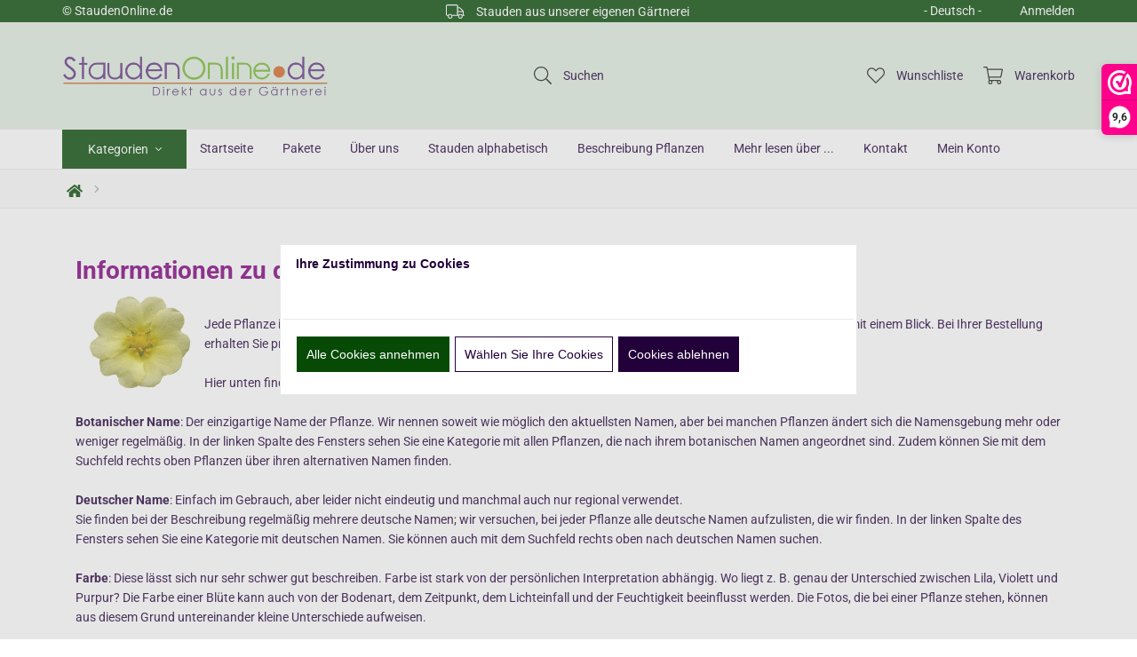

--- FILE ---
content_type: application/javascript
request_url: https://www.staudenonline.de/Files/7/107000/107269/Levi/Scripts.parsed_159.js
body_size: 2310
content:
$(function(){$(document).on('click','#overlay-shade, .close-it, .wishlist-dropdown-new, .wishlist-dropdown-item',function(){$('#l-filters.active, .dropdown-menu.active, #l-navigation.active, .l-menu-wrap.active, #SmallBasket').removeClass('active');$('#overlay-shade, .dropdown-menu, .l-login-dropdown, .l-language ul').fadeOut('fast');$('nav.open').removeClass('open');$('body.fixed').removeClass('fixed');$('#overlay-shade').remove()});$(document).on('click','.l-language',function(e){e.stopPropagation();$('.l-language').find('ul').fadeIn(300);if(!$('#overlay-shade').length){$('body').prepend('<div id="overlay-shade"></div>');$('#overlay-shade').addClass('active').fadeIn(300)}});$('.account-dropdown').on('click',function(){$('.l-login-dropdown').fadeIn('fast');$('body').addClass('fixed').prepend('<div id="overlay-shade"></div>');$('#overlay-shade').addClass('active').fadeIn(300)});$('.l-cart-wrap').on('click',function(e){e.stopPropagation();$('#SmallBasket').addClass('active');$('body').prepend('<div id="overlay-shade"></div>');$('#overlay-shade').addClass('active').fadeIn(300);$('body').addClass('fixed')});$(document).on('click','.l-search-close',function(){$('.liveSearch').fadeOut();$('body').removeClass('fixed')});$(document).on('click','a.l-search-wrap',function(){$('.liveSearch').fadeToggle();$('.liveSearch input').focus();$('body').addClass('fixed')});const LiveProductSearchLevi=debounce(function(sValue){if(sValue.length>2){xajax_LiveProductSearch(sValue,12)}else{$('#liveSearchContent').hide()}},500);const LiveProductSearchMobileLevi=debounce(function(sValue){xajax_LiveProductSearch(sValue,10)},500);function CheckOnSearchInput(input,mobile){if(mobile===undefined){mobile=!1}
if($(input).val().length>=3){if(mobile){LiveProductSearchMobileLevi($(input).val());return}
LiveProductSearchLevi($(input).val())}else{$('#liveSearchContent').hide()}}
const delayedCheckOnSearchInput=debounce(function(input,mobile){CheckOnSearchInput(input,mobile)},10);function CheckKeyupOnSearchInput(input,event,mobile){if(mobile===undefined){mobile=!1}
CheckOnSearchInput(input,mobile)}
$(document).on('input','#SearchFieldLevi',function(e){CheckKeyupOnSearchInput(this,e)});$(document).on('input','#MobileSearchFieldLevi',function(e){CheckKeyupOnSearchInput(this,e,!0)});$(document).on('click',function(e){if($(e.target).closest('#liveSearchContentLevi').length===0){if($(e.target).closest('#SearchFieldLevi').length===0){$('#liveSearchContent').hide()}}
if($(e.target).closest('#liveSearchContentMobileLevi').length===0){if($(e.target).closest('#MobileSearchFieldLevi').length===0){$('#liveSearchContentMobile').hide()}}});const isMobile=('ontouchstart' in document.documentElement&&navigator.userAgent.match(/Mobi/));if(isMobile){$(document).on('click','.l-product-block.block-1',function(){$(this).toggleClass('animate')})}else{$(document).on('mouseenter','.l-product-block.block-1',function(){$(this).addClass('animate')});$(document).on('mouseleave','.l-product-block.block-1',function(){$(this).removeClass('animate')})}
$(document).on('click','.cs-view-gallery',function(){const item=$(this).closest('.cs-product');$(item).addClass('flip10');setTimeout(function(){$(item).removeClass('flip10').addClass('flip90').fadeTo(80,1,function(){$(item).find('.cs-product--front').hide()})},50);setTimeout(function(){$(item).removeClass('flip90').addClass('flip190');$(item).find('.cs-product--back').show();$(item).find('.img-container .container-slider').not('.slick-initialized').slick({dots:!1,arrows:!0,infinite:!0,mobileFirst:!0,variableWidth:!0,nextArrow:'<div class="slick-next"><svg xmlns="http://www.w3.org/2000/svg" height="24" viewBox="0 0 24 24" width="24"><path d="M0 0h24v24H0z" fill="none"/><path d="M10 6L8.59 7.41 13.17 12l-4.58 4.59L10 18l6-6z"/></svg></div>',prevArrow:'<div class="slick-prev"><svg xmlns="http://www.w3.org/2000/svg" height="24" viewBox="0 0 24 24" width="24"><path d="M0 0h24v24H0z" fill="none"/><path d="M15.41 7.41L14 6l-6 6 6 6 1.41-1.41L10.83 12z"/></svg></div>',slidesToShow:1,});setTimeout(function(){$(item).removeClass('flip190').addClass('flip180');setTimeout(function(){$(item).css('transition','100ms ease-out');$(item).find('.cx, .cy').addClass('s1');setTimeout(function(){$(item).find('.cx, .cy').addClass('s2')},100);setTimeout(function(){$(item).find('.cx, .cy').addClass('s3')},200)},100)},100)},150)});$(document).on('click','.cs-flip-back',function(){const item=$(this).closest('.cs-product');$(item).removeClass('flip180').addClass('flip190');setTimeout(function(){$(item).removeClass('flip190').addClass('flip90').fadeTo(100,1,function(){$(item).find('.cs-product--back').hide();$(item).find('.cs-product--front').show()})},50);setTimeout(function(){$(item).removeClass('flip90').addClass('flip10');setTimeout(function(){$(item).removeClass('flip10').css('transition','100ms ease-out');$(item).find('.cx, .cy').removeClass('s1 s2 s3');$(item).find('.img-container .container-slider.slick-initialized').slick('unslick')},100)},150)});$(document).on('click','.cs-quick-view',function(){const id=$(this).attr('data-product-id');$(this).closest('.cs-products').find('.cs-product--example[data-product-id="'+id+'"]').fadeIn('fast');$('body').addClass('fixed');setTimeout(function(){$('.content-close').find('.cx, .cy').addClass('s1');setTimeout(function(){$('.content-close').find('.cx, .cy').addClass('s2')},100);setTimeout(function(){$('.content-close').find('.cx, .cy').addClass('s3')},200)},150)});$(document).on('click','.content-close',function(){$('.cs-product--example').fadeOut('fast');$('body').removeClass('fixed');$(this).closest('.content-close').find('.cx, .cy').removeClass('s1').removeClass('s2').removeClass('s3')});$(document).on('click','.cs-product--example',function(){$('.cs-product--example').fadeOut('fast');$('body').removeClass('fixed');$(this).closest('.content-close').find('.cx, .cy').removeClass('s1').removeClass('s2').removeClass('s3')});$('.l-gm-info-button').on('click',function(){$('.preset3').fadeIn('fast');$('.l-gm-info-button').removeClass('active');$('.l-gm-info-button-close').addClass('active')});$('.l-gm-info-button-close').on('click',function(){$('.preset3').fadeOut('fast');$('.l-gm-info-button').addClass('active');$('.l-gm-info-button-close').removeClass('active')});$(document).on('click','.prevent',function(e){e.preventDefault()});$(document).on('click','main #specialOffer .l-order-btn .l-quantity-btns span.plus',function(e){e.preventDefault();let quantity=$(this).prev().val().replace(',','.');$(this).prev().val(parseFloat(quantity)+1);$(this).closest('.l-order-btn').find('.hook_AddProductToCart').attr('data-quantity',parseFloat(quantity)+1)});$(document).on('click','main #specialOffer .l-order-btn .l-quantity-btns span.minus',function(e){e.preventDefault();let quantity=$(this).next().val().replace(',','.');if(quantity>1){$(this).next().val(parseFloat(quantity)-1);$(this).closest('.l-order-btn').find('.hook_AddProductToCart').attr('data-quantity',parseFloat(quantity)-1)}});$(document).on('click','.hook__open-filters',function(){$('.cs-sidebar').addClass('cs-sidebar--active');$('body').addClass('fixed');$('main').append('<div id="overlay-shade"></div>');$('#overlay-shade').fadeIn('fast')});$(document).on('click','.hook__close-filters, #overlay-shade',function(){$('.cs-sidebar').removeClass('cs-sidebar--active');$('body.fixed').removeClass('fixed');$('#overlay-shade').remove()});if($('.l-filters-content ul[id*="List"]').length){$('.l-filters-content ul[id*="List"] li').each(function(){const input=$(this).find('input');const inputType=input.attr('type');const inputId=input.attr('id');$('<label for="'+inputId+'"></label>').insertAfter(input)})}
$('#l-mobile-menu').on('click',function(){$('nav').addClass('open');$('body').addClass('fixed').prepend('<div id="overlay-shade"></div>');$('#overlay-shade').fadeIn('fast')});$('#bottom-bar .l-pages-dropdown').on('click',function(){if(!$(this).closest('#l-navigation').find('.dropdown-menu').hasClass('active')){$(this).closest('#l-navigation').find('.dropdown-menu').addClass('active').fadeIn('fast');$(this).closest('#l-navigation').addClass('active');$('body').prepend('<div id="overlay-shade"></div>');$('#overlay-shade').fadeIn('fast')}else{$(this).closest('#l-navigation').find('.dropdown-menu').removeClass('active').fadeOut('fast');$(this).closest('#l-navigation').removeClass('active');$('#overlay-shade').remove().fadeOut('fast')}});$('#middle-bar .l-pages-dropdown').on('click',function(){if(!$(this).closest('.header-row').find('.dropdown-menu').hasClass('active')){$(this).closest('.header-row').find('.dropdown-menu').addClass('active').fadeIn('fast');$(this).closest('.header-row').addClass('active');$('body').prepend('<div id="overlay-shade"></div>');$('#overlay-shade').fadeIn('fast')}else{$(this).closest('#l-navigation').find('.dropdown-menu').removeClass('active').fadeOut('fast');$(this).closest('#l-navigation').removeClass('active');$('#overlay-shade').remove().fadeOut('fast')}});$('#top-bar .l-pages-dropdown').on('click',function(){if(!$(this).closest('.l-menu-wrap').find('.dropdown-menu').hasClass('active')){$(this).closest('.l-menu-wrap').find('.dropdown-menu').addClass('active').fadeIn('fast');$(this).closest('#top-bar').find('.l-menu-wrap').addClass('active');$('body').prepend('<div id="overlay-shade"></div>');$('#overlay-shade').fadeIn('fast')}else{$(this).closest('.l-menu-wrap').find('.dropdown-menu').removeClass('active').fadeOut('fast');$(this).closest('#top-bar').find('.l-menu-wrap').removeClass('active');$('#overlay-shade').remove().fadeOut('fast')}});$('.has-sub-icon').on('click',function(){$(this).toggleClass('active');$(this).next().slideToggle(300)});if($('.TotalCount').html()==='0'){$('#QuotationCount').hide()}
$(window).on('click',(e)=>{const parent=$(e.target).closest('.wishlist-button, .wishlist__btn');if(parent.length===1){if(!$('.wishlist-dropdown').is(':visible')){parent.next().show();parent.next().addClass('wishlist-dropdown--visible')}else{parent.next().hide();parent.next().removeClass('wishlist-dropdown--visible')}}});$(window).on('click',function(e){if(!$(e.target).is('.wishlist-dropdown')){$('.wishlist__dropdown').hide()}})});$(document).on('click','.l-wishlist-wrap',function(e){e.preventDefault();if($('#page-ma').length){WishlistIconToggleTab()}else{window.location=$(this).attr('href')}});$(window).on('load',function(){$('.image-wrapper').find('img').each(function(){const imgClass=(this.width/this.height>1)?'wide':'tall';$(this).addClass(imgClass)})});function CloseQuickView(oObject){$('.examples-detail').fadeOut('fast');$('body').removeClass('fixed');oObject.closest('.examples-detail-dialog-close').find('.cx, .cy').removeClass('s1').removeClass('s2').removeClass('s3')}